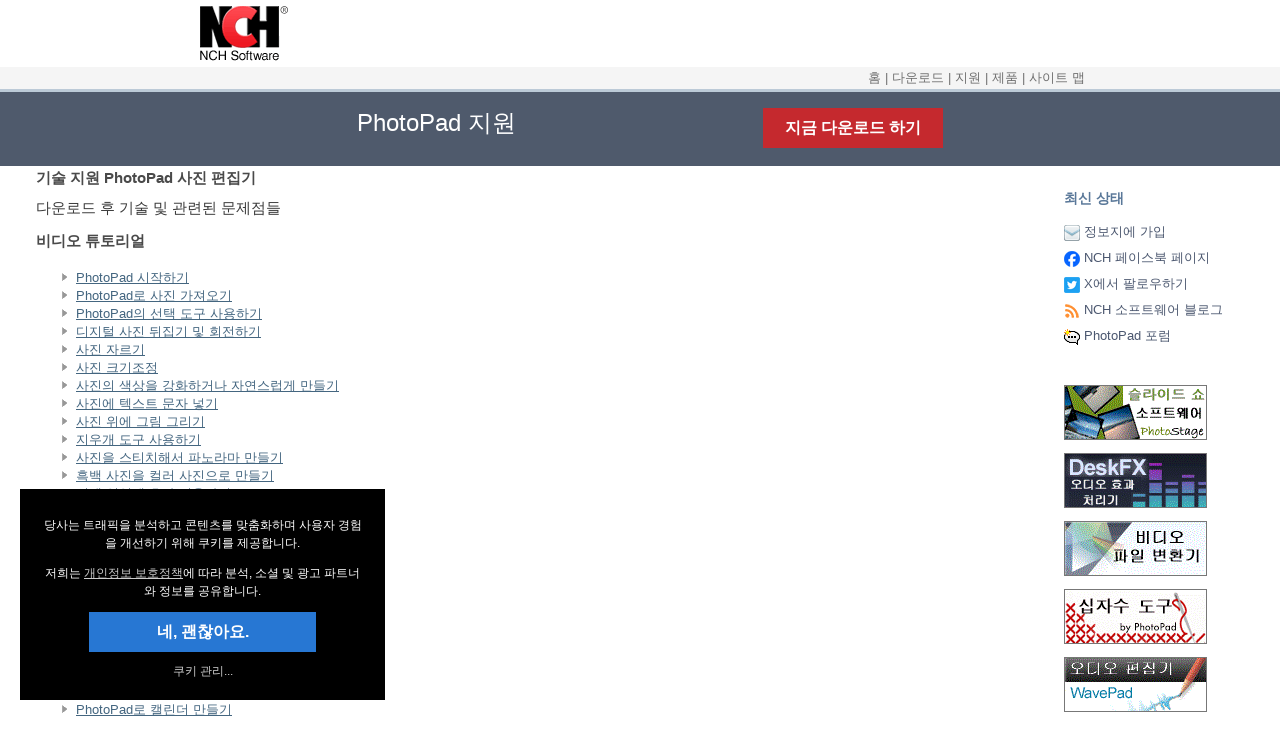

--- FILE ---
content_type: text/html; charset=UTF-8
request_url: https://www.nchsoftware.com/photoeditor/ko/support.html
body_size: 3784
content:
<html lang='ko'><head><title>기술 지원 PhotoPad  사진 편집기</title><meta http-equiv="Content-Type" content="text/html; charset=utf-8"><meta name=description content="기술 지원 PhotoPad  사진 편집기"><link rel=stylesheet href="../../n.css" type="text/css"></head><body class=sticky-footer><a name=top></a><div class=wrapper><div id=headertop><table cellspacing=0 cellpadding=0 class=top align=center role=presentation><tr><td style="padding-left:10px"><a href="../../index.html"><img src="../../images/logo.png" alt="NCH 소프트웨어 홈" width=89 height=55></a></td></tr></table></div><div id=topnavbkg><table id=topnav class=top role=presentation><tr class=fn><td align=right width=100% style="padding-right:5px"><a href="index.html">홈</a> | <a href="https://www.nchsoftware.com/photoeditor/ko/ppadsetup.exe" id="menu">다운로드</a> | <a href="support.html">지원</a> | <a href="https://www.nch.com.au/software/ko/index.html">제품</a> | <a href="https://www.nch.com.au/general/ko/sitemap.html">사이트 맵</a></td></tr></table></div><div id=scns-top></div><table class=dark border=0 cellpadding=0 cellspacing=0 align=center role=presentation><tr><td><h1 role=main>PhotoPad 지원</h1></td><td width=33% align=center><div style="padding-top:10pt"><a id=dldbtntop class=dldbtn href="https://www.nchsoftware.com/photoeditor/ko/ppadsetup.exe" rel="nofollow">지금 다운로드 하기</a></div></td></tr></table><table cellspacing=0 cellpadding=0 class=mainkb align=center border=0 role=presentation><tr><td class=firstmain valign=top style="padding-bottom:20px"><h3><span color=#055598>기술 지원</span> PhotoPad  사진 편집기</h3><h2>다운로드 후 기술 및 관련된 문제점들</h2><p><h3>비디오 튜토리얼</h3><ul><li><a href="https://www.nchsoftware.com/photoeditor/ko/tutorial.html#start">PhotoPad 시작하기</a></li><li><a href="https://www.nchsoftware.com/photoeditor/ko/tutorial.html#import">PhotoPad로 사진 가져오기</a></li><li><a href="https://www.nchsoftware.com/photoeditor/ko/tutorial.html#select">PhotoPad의 선택 도구 사용하기</a></li><li><a href="https://www.nchsoftware.com/photoeditor/ko/tutorial.html#rotate">디지털 사진 뒤집기 및 회전하기</a></li><li><a href="https://www.nchsoftware.com/photoeditor/ko/tutorial.html#crop">사진 자르기</a></li><li><a href="https://www.nchsoftware.com/photoeditor/ko/tutorial.html#resize">사진 크기조정</a></li><li><a href="https://www.nchsoftware.com/photoeditor/ko/tutorial.html#color">사진의 색상을 강화하거나 자연스럽게 만들기</a></li><li><a href="https://www.nchsoftware.com/photoeditor/ko/tutorial.html#text">사진에 텍스트 문자 넣기</a></li><li><a href="https://www.nchsoftware.com/photoeditor/ko/tutorial.html#draw">사진 위에 그림 그리기</a></li><li><a href="https://www.nchsoftware.com/photoeditor/ko/tutorial.html#eraser">지우개 도구 사용하기</a></li><li><a href="https://www.nchsoftware.com/photoeditor/ko/tutorial.html#panorama">사진을 스티치해서 파노라마 만들기</a></li><li><a href="https://www.nchsoftware.com/photoeditor/ko/tutorial.html#colorize">흑백 사진을 컬러 사진으로 만들기</a></li><li><a href="https://www.nchsoftware.com/photoeditor/ko/tutorial.html#region">선택 영역에 효과 적용하기</a></li><li><a href="https://www.nchsoftware.com/photoeditor/ko/tutorial.html#removebg">사진에서 배경 제거하기</a></li><li><a href="https://www.nchsoftware.com/photoeditor/ko/tutorial.html#background">배경 레이어 변경하기</a></li><li><a href="https://www.nchsoftware.com/photoeditor/ko/tutorial.html#collage">사진 콜라주 제작하기</a></li><li><a href="https://www.nchsoftware.com/photoeditor/ko/tutorial.html#print">내 사진 인쇄하기</a></li><li><a href="https://www.nchsoftware.com/photoeditor/ko/tutorial.html#overlay">이미지 오버레이하기</a></li><li><a href="https://www.nchsoftware.com/photoeditor/ko/tutorial.html#filter">사진에 필터 추가하기</a></li><li><a href="https://www.nchsoftware.com/photoeditor/ko/tutorial.html#effects">사진에 효과 추가하기</a></li><li><a href="https://www.nchsoftware.com/photoeditor/ko/tutorial.html#border">사진에 테두리 또는 프레임 추가하기</a></li><li><a href="https://www.nchsoftware.com/photoeditor/ko/tutorial.html#batch">여러 사진들 일괄 처리하기</a></li><li><a href="https://www.nchsoftware.com/photoeditor/ko/tutorial.html#layer">레이어로 이미지 편집하기</a></li><li><a href="https://www.nchsoftware.com/photoeditor/ko/tutorial.html#oilpaint">유화 효과 적용하기</a></li><li><a href="https://www.nchsoftware.com/photoeditor/ko/tutorial.html#calendar">PhotoPad로 캘린더 만들기</a></li><li><a href="https://www.nchsoftware.com/photoeditor/ko/tutorial.html#passport">바로 인쇄 가능한 여권 사진 만들기</a></li><li><a href="https://www.nchsoftware.com/photoeditor/ko/tutorial.html#cartoon">만화 효과 적용하기</a></li><li><a href="https://www.nchsoftware.com/photoeditor/ko/tutorial.html#paintbynumbers">숫자로 페인트 템플릿 만들기</a></li><li><a href="https://www.nchsoftware.com/photoeditor/ko/tutorial.html#sketch">스케치 효과 적용하는 방법</a></li><li><a href="https://www.nchsoftware.com/photoeditor/ko/tutorial.html#embroidery">자수 패턴 만드는 방법</a></li><li><a href="https://www.nchsoftware.com/photoeditor/ko/tutorial.html#censor">이미지 검열하는 방법</a></li><li><a href="https://www.nchsoftware.com/photoeditor/ko/tutorial.html#mosaic">모자이크 이미지 만드는 방법</a></li><li><a href="https://www.nchsoftware.com/photoeditor/ko/tutorial.html#contactsheet">내 컨택트 시트 만드는 방법</a></li><li><a href="https://www.nchsoftware.com/photoeditor/ko/tutorial.html#coloringbook">컬러링북 템플릿 만드는 방법</a></li><li><a href="https://www.nchsoftware.com/photoeditor/ko/tutorial.html#removeobj">사진에서 개체 제거하는 방법</a></li><li><a href="https://www.nchsoftware.com/photoeditor/ko/tutorial.html#superresolution">슈퍼 해상도 효과 사용하는 방법</a></li><li><a href="https://www.nchsoftware.com/photoeditor/ko/tutorial.html#cardmaker">커스텀 카드 만드는 방법</a></li><li><a href="https://www.nchsoftware.com/photoeditor/ko/tutorial.html#editwithai">AI 효과로 사진 편집하기</a></li><li><a href="https://www.nchsoftware.com/photoeditor/ko/tutorial.html#redeye">사진에서 적목 현상 제거하기</a></li><li><a href="https://www.nchsoftware.com/photoeditor/ko/tutorial.html#blur">블러 효과 사용하는 방법</a></li></ul><h3>일반 지원 의문점</h3><ul><li><a href="kb/1472.html">TWAIN을 사용하여 Microsoft 웹캠에서 이미지를 가져 오려고하면 빈 오류 메시지가 표시됩니다.</a></ul><h3>방법 …</h3><ul><li><a href="kb/1758.html">PhotoPad를 사용하여 이미지 회전하는 방법을 알려주세요.</a><li><a href="kb/1933.html">PhotoPad에서 인쇄할 때 수직 선이 나옵니다. 어떻게 고치나요?</a><li><a href="kb/1941.html">이미지에서 특정 색상을 제거하려면 어떻게 하나요?</a></ul><h3>참조:</h3><ul><li><a id=cHelpManual href="http://help.nchsoftware.com/help/ko/photopad/win/index.html">도움말 설명서</a><li><a href="faq.html">자주 묻는 질문과 대답 (모든 사전 다운로드, 기능 및 판매 질문)</a><li><a href="https://www.nch.com.au/software/ko/bug.html?software=PhotoPad">버그나 결함 알리기</a><li><a href="https://www.nch.com.au/suggestions/ko/index.html?software=PhotoPad">새로운 기능이나 의견 제안하기</a><li><a href="https://nch.invisionzone.com/forum/258-%ED%95%9C%EA%B8%80/">PhotoPad  사진 편집기 포럼</a><li><a href="https://www.nch.com.au/support/ko/supportcontact.html?software=PhotoPad&support=https%3A%2F%2Fwww.nchsoftware.com%2Fphotoeditor%2Fko%2Fsupport.html&pty=4&free=1&dldwin=https%3A%2F%2Fwww.nchsoftware.com%2Fphotoeditor%2Fko%2Fppadsetup.exe&dldmac=https%3A%2F%2Fwww.nchsoftware.com%2Fphotoeditor%2Fko%2Fphotopadmaci.zip"> 내 질문에 답변을 위에서 찾을 수 없다면, 기술 지원에 연락바랍니다…</a></ul> 이 제품은 무료입니다. 그리고 전 세계적으로 매우 인기가 많습니다. 위에 링크된 무료 기술 지원 부서의 문의 링크로 보내진 많은 이메일 요청 중 일부 만 응답될 수 있습니다.<br><br><a id=dldbtnbtm class=btn href="https://www.nchsoftware.com/photoeditor/ko/ppadsetup.exe" rel="nofollow">지금 다운로드 하기</a></td><td class='rightmenu support' style="padding-bottom:20px"><div id=newsletter><h3>최신 상태</h3><br><table class=socialnav role=presentation><tr height=16><td width=18><a href="https://www.nchsoftware.com/software/ko/newsletter.html"><img src="../../images/social/email_16.png" width=16 height=16></a></td><td><a href="https://www.nchsoftware.com/software/ko/newsletter.html">정보지에 가입</a></td></tr><tr height=16><td width=18><a href="https://www.facebook.com/NCHSoftwareKO"><img src="../../images/social/facebook_16.png" width=16 height=16></a></td><td><a href="https://www.facebook.com/NCHSoftwareKO">NCH 페이스북 페이지</a></td></tr><tr height=16><td width=18><a href="https://twitter.com/nchsoftwareko"><img src="../../images/social/twitter_16.png" width=16 height=16></a></td><td><a href="https://twitter.com/nchsoftwareko">X에서 팔로우하기</a></td></tr><tr height=16><td width=18><a href="https://nchsoftware.blogspot.com/"><img src="../../images/social/rss_16.png" width=16 height=16></a></td><td><a href="https://nchsoftware.blogspot.com/">NCH 소프트웨어 블로그</a></td></tr><tr height=16><td><a href="https://nch.invisionzone.com/forum/258-%ED%95%9C%EA%B8%80/"><img src="../../images/social/forum_16.png" width=16 height=16></a></td><td><a href="https://nch.invisionzone.com/forum/258-%ED%95%9C%EA%B8%80/">PhotoPad 포럼</a></td></tr></table><br></div><br><div id=*randomdiv*><a href="https://www.nchsoftware.com/slideshow/index.html"><img src="../../images/smallads/ko/photostage_sm.gif" style="border:1px #777777 solid" alt="PhotoStage 슬라이드쇼 제작기"></a><p><a href="https://www.nchsoftware.com/deskfx/index.html"><img src="../../images/smallads/ko/deskfx_sm.gif" style="border:1px #777777 solid" alt="DeskFX 오디오 효과 프로세서"></a><p><a href="https://www.nchsoftware.com/prism/ko/index.html"><img src="../../images/smallads/ko/prism_sm.gif" style="border:1px #777777 solid" alt="Prism 동영상 파일 변환기"></a><p><a href="https://www.nchsoftware.com/photoeditor/embroidery.html"><img src="../../images/smallads/ko/photopad_embroidery_sm.gif" style="border:1px #777777 solid" alt="PhotoPad Embroidery Design"></a><p><a href="https://www.nch.com.au/wavepad/ko/index.html"><img src="../../images/smallads/ko/wavepad_sm.gif" style="border:1px #777777 solid" alt="WavePad 사운드 편집기"></a><p></div></td></tr></table><div class=push></div></div><div class=footer><table cellspacing=0 cellpadding=0 align=center class=btm role='contentinfo'><tr valign=top><td width=160><strong>최고 제품 카테고리</strong><p><a href="https://www.nch.com.au/software/ko/soundrec.html">사운드 녹음 소프트웨어</a><br><a href="https://www.nch.com.au/software/ko/audio.html">오디오 소프트웨어</a><br><a href="https://www.nch.com.au/software/ko/dictation.html">받아쓰기 소프트웨어</a><br><a href="https://www.nchsoftware.com/software/video.html">동영상 소프트웨어</a><br></td><td><strong>가장 인기있는 프로그램</strong><p><a href="https://www.nch.com.au/wavepad/ko/index.html">WavePad 사운드 편집기</a><br><a href="https://www.nch.com.au/switch/ko/index.html">Switch 사운드 파일 변환기</a><br><a href="https://www.nch.com.au/burn/ko/index.html">ExpressBurn 디스크 굽기 프로그램</a><br><a href="https://www.nchsoftware.com/prism/ko/index.html">Prism 동영상 파일 변환기</a><br><a href="https://www.nch.com.au/recordpad/ko/index.html">RecordPad 사운드 녹음 프로그램</a><br></td><td align=right style="line-height:150%"><a href="#top" role=button>위로</a> | <a href="https://www.nch.com.au/general/ko/privacy.html">개인 정보 보호</a> | <a href="https://www.nch.com.au/general/ko/legal.html">서비스 계약</a> | <a href="index.html">홈</a><br>&copy; NCH 소프트웨어</td></tr></table></div><div style="display:none"><script type="text/javascript" src="../../js/all_ko.js"></script><script type="text/javascript"><!--
var dld='';var platform=navigator.platform;if (platform == "MacIntel") dld = "https://www.nchsoftware.com/photoeditor/ko/photopadmaci.zip";if(platform.indexOf("Android")>=0)dld="https://play.google.com/store/apps/details?id=com.nchsoftware.photopadko";if(dld != ''){document.getElementById('menu').href=dld;document.getElementById('dldbtntop').href=dld;document.getElementById('dldbtnbtm').href=dld;var helpm=document.getElementById('cHelpManual');if(platform=="MacIntel"||platform=="MacPPC")helpm.href=helpm.href.replace('/win/','/mac/');if(platform.indexOf("Android")>=0)helpm.href=helpm.href.replace('/win/','/android/');}
var agt=navigator.userAgent;if (agt.match(/iphone|ipod|ipad|android|kindle|silk|blackberry|windows ce|windows phone|Opera Mini/i)){document.write('<script type="text/javascript" src="../../../js/ss_support.js"></script>');}//-->
</script></div></body></html>

--- FILE ---
content_type: text/css
request_url: https://www.nchsoftware.com/n.css
body_size: 1664
content:
body{margin:0;color:#181818;background-color:#fff;font-family:Verdana,sans-serif;font-size:12px}td{font-size:11px;line-height:140%;border:none}hr{color:#ccc;background:#ccc;border:0;height:1px}table{border:none;border-spacing:0}h1{font-weight:normal;display:inline;font-size:19px;color:#3a3a3a;padding-top:0;margin-top:0;padding-bottom:0;margin-bottom:0;padding-left:0;line-height:130%}h2{font-weight:normal;font-size:15px;color:#3a3a3a;padding-top:0;margin-top:2px;margin-bottom:12px}h3{font-weight:bold;font-size:14px;color:#4a4a4a;padding-bottom:6px;margin-bottom:6px}h4{font-weight:bold;font-size:13px;color:#426792}h5{font-weight:bold;font-size:12px;color:#222;margin-bottom:6px}a img{text-decoration:none;border:0}a,a:visited{color:#446680;text-decoration:underline;outline:none}a:hover{color:#d01216;outline:none}a:active{color:#996699;outline:none}a:focus{outline:thin solid}ul{list-style-image:url(https://www.nchsoftware.com/images/arrowlist.gif)}#headertop{height:61px;padding-top:6px;text-align:center}#logo{padding-left:10px;padding-right:auto}#topnavbkg{background:#f5f5f5;height:20px;min-width:900px;width:100%;color:#000;border-bottom:solid 3px #bccad7;padding:0;text-align:center}td.navlinks{padding-top:3px;width:100%;text-align:right;padding-right:0;display:block;vertical-align:top}.fn{height:23px;color:#6F6F6F;margin:0 auto}tr.fn a{color:#6F6F6F;text-decoration:none}tr.fn a:visited{color:#6F6F6F;text-decoration:none}tr.fn a:hover{color:#da1015;text-decoration:underline}tr.fn td{padding-right:3px;text-align:right}table.top{width:900px;margin:0 auto}table.topnn{width:800px;margin:0 auto}table.main{padding-left:10px;width:900px;margin:0 auto}table.mainnn{padding-left:10px;width:800px;margin:0 auto}table.main h1,table.mainnn h1{color:#2F4F8C}.footer{background:#252A37;min-width:900px;width:100%;height:240px;padding-top:20px}table.btm{padding-left:10px;padding-right:10px;width:900px;font-size:10px;color:#b4d4ff;margin:0 auto}table.btmnn{padding-left:10px;padding-right:10px;width:800px;font-size:10px;color:#b4d4ff;margin:0 auto}table.btm a,table.btm a:visited,table.btmnn a,table.btmnn a:visited{text-decoration:none;color:#fff}table.btm a:hover,table.btmnn a:hover{color:#ccdfff;text-decoration:underline}.rightmenu{width:150px;font-size:11px;padding-left:13px;padding-right:5px;padding-top:20px;line-height:175%;vertical-align:top}td.rightmenu a,td.rightmenu a:visited{text-decoration:none;color:#4C5870}td.rightmenu a:hover{text-decoration:underline}td.rightmenu h3,td.rightmenu h1{font-size:11px;font-weight:bold;padding-top:4px;color:#5a7899;display:inline;margin-top:0;padding-bottom:0;margin-bottom:0;padding-left:0}.firstmain{padding-top:15px;padding-right:15px}#navsel{display:none}#topdiv{float:right}#dldbtn,#buybtn,.dldbtn,.buybtn,#dldbtnbtm,#faqbutton,#dldbtn:visited,#buybtn:visited,.dldbtn:visited,.buybtn:visited,#dldbtnbtm:visited,#faqbutton:visited{width:180px;display:block;background:#c5292e;font-family:Tahoma,sans-serif;color:#fff;text-decoration:none;text-align:center;font-weight:bold;line-height:normal}#dldbtn,.dldbtn{margin:3px 0 6px 0;font-size:16px;padding:10px 0;line-height:1.3}#buybtn,.buybtn{margin-top:1px 0 0;font-size:12px;padding:5px 0;line-height:1.3}a#dldbtn:hover,a#buybtn:hover,a.dldbtn:hover,a.buybtn:hover,#dldbtnbtm:hover,#faqbutton:hover{background:#f20c0c;color:#fff}.btn{width:156px;height:35px;margin-bottom:8px;margin-right:54px;display:block;background-image:url(images/bn_large_sprite.gif);background-position:0px 0px;background-repeat:no-repeat;font-family:Tahoma,sans-serif;font-size:15px;color:#fff;text-decoration:none;padding-bottom:0px;text-align:center;text-indent:0px;font-weight:bold;line-height:35px}a.btn:hover{background-image:url(images/bn_large_sprite.gif);background-position:0px -37px;background-repeat:no-repeat;color:#fff;text-decoration:none}a.btn:visited{color:#fff}.smallad{border:1px #777 solid}#lang{position:relative}#big_hdr{position:relative}#mainCanvas{position:relative;margin-bottom:20px;z-index:-1}.big_hdr_txt{position:absolute;top:10px;left:20px;font-family:tahoma,sans-serif!important;font-weight:bold;line-height:120%;font-size:32px}#btns{position:absolute;bottom:20px;left:20px}.btn{width:156px;height:35px;margin-bottom:8px;margin-right:40pt;display:block;background-image:url(images/bn_large_sprite.gif);background-position:0px 0px;background-repeat:no-repeat;font-family:Tahoma,sans-serif;font-size:15px;color:#ffffff;text-decoration:none;padding-bottom:0px;text-align:center;text-indent:0px;font-weight:bold;line-height:26pt}#faqbutton{margin-right:auto;margin-left:auto;font-size:15px;padding:10px 0}a.btn:hover{background-image:url(images/bn_large_sprite.gif);background-position:0px -37px;background-repeat:no-repeat;color:#ffffff;text-decoration:none}a.btn:visited{color:#ffffff}#dldbtnbtm{padding:10px 0!important;height:auto}td.support.rightmenu h3,td.support.rightmenu h1{font-size:14px;line-height:150%;display:inline-block;margin-bottom:10px!important}.support .socialnav img{vertical-align:top!important;margin-right:2px;margin-bottom:-2px}.support .socialnav td{padding:4px 2px 4px 0}.support.rightmenu{width:175px}.support #newsletter{padding-top:10px}.support #newsletter td{padding:4px 2px 4px 0}#scns-top,.graybar{height:74px;margin-bottom:-74px;width:100%;text-align:center;background:#4f5a6c}table.darknn{width:800px;height:74px}table.dark td,table.darknn td{vertical-align:middle;padding-left:20px}table.dark h1,table.darknn h1{color:#ffffff!important;font-size:24px}#widerbuttoncenter,#widerbuttoncenter:visited,#extrawideroundedbtn,#extrawideroundedbtn:visited{width:200px;display:block;background:#c5292e;font-family:Tahoma,sans-serif;color:#ffffff;text-decoration:none;text-align:center;font-weight:bold;line-height:normal;margin-top:1px 0 0;font-size:12px;padding:5px 0;line-height:1.3}a#widerbuttoncenter:hover,a#extrawideroundedbtn:hover{background:#f20c0c;color:#fff}body.sticky-footer td{font-size:13px;line-height:140%}body.sticky-footer table.mainnn,body.sticky-footer table.darknn,body.sticky-footer table.topnn,body.sticky-footer table.btmnn{width:900px}body.sticky-footer h3{font-size:15px}body.sticky-footer #topnavbkg{height:22px}.wrapper{min-height:100%;height:auto!important;height:100%;margin:0 auto -261px auto;text-align:center}.push{min-height:260px}body.sticky-footer{height:100%}

--- FILE ---
content_type: application/javascript
request_url: https://www.nchsoftware.com/js/cookies_ko.js
body_size: 1480
content:
var store={};try{store=localStorage||{};store.test=store.test}catch(e){store={}}
var blockcookies=store.blockcookies||"";function showCookieNotice(){var ckncss=document.createElement('style');ckncss.type='text/css';ckncss.id='ckncss';var cknStyles=
'#ckndiv{width:325px;padding:15px 20px 20px 20px;background:#000; color:#fff;line-height:150%;text-align:center;position:fixed;bottom: 20px; left: 20px;z-index:999;}#cknaccept{background:#2777D3;width:70%;margin:auto auto 10px auto;cursor:pointer;}#cknsettings{color:#ccc; cursor:pointer; text-decoration:none;}#privacy{color:#ccc; cursor:pointer;}#cknsettings:hover, #privacy:hover{color:#fff;}#cknaccept:hover{filter:brightness(120%);}#cknaccept{margin-top:5px;}@media (max-width:500px) {#ckndiv{width:90%;padding:5%;bottom: 0; left: 0;}.ckntxt{width:80%;text-align:center;margin:0 auto}#cknaccept {margin-top: 15px;}}';if(document.getElementById("ckncss")===null){ckncss.appendChild(document.createTextNode(cknStyles));document.getElementsByTagName("head")[0].appendChild(ckncss)}
var ckndiv=document.createElement('div');ckndiv.id="ckndiv";ckndiv.innerHTML="<p class=ckntxt>당사는 트래픽을 분석하고 콘텐츠를 맞춤화하며 사용자 경험을 개선하기 위해 쿠키를 제공합니다.</p><p class=ckntxt>저희는 <a href='https://www.nch.com.au/general/ko/privacy.html' id=privacy target=_blank>개인정보 보호정책</a>에 따라 분석, 소셜 및 광고 파트너와 정보를 공유합니다.<br></p><a id=cknaccept class=dldbtn role='button'>네, 괜찮아요.</a><a id=cknsettings style='display:block;' role='link' aria-label='새 창에서 쿠키 설정 관리'>쿠키 관리...</a>";document.body.appendChild(ckndiv);function closeCkn(){document.body.removeChild(ckndiv);document.head.removeChild(ckncss)}
function setAccepted(){if(blockcookies===''){store.blockcookies="accepted"}else if(blockcookies.indexOf('accepted')===-1){store.blockcookies+=",accepted"}}
document.getElementById('cknaccept').onclick=function(){closeCkn();setAccepted();return !0};document.getElementById('cknsettings').onclick=function(){window.open('https://www.nchsoftware.com/software/ko/manage_cookies.html','managecookies','width=950,height=900,toolbar=0,scrollbars=1,resizable=1');closeCkn();return !1};var domain;if(document.location.href.indexOf('nchsoftware.com')!==-1){domain=".nchsoftware.com"}else if(document.location.href.indexOf('nch.com.au')!==-1){domain=".nch.com.au"}
document.cookie="ckn=true; path=/; max-age=31536000; domain="+domain+";";store.ckn=!0}function GetCookie(sName){var sNameWithEquals=sName+"=";var ca=document.cookie.split(';');for(var i=0;i<ca.length;i++){var c=ca[i].trim();if(c.indexOf(sNameWithEquals)===0)return c.substring(sNameWithEquals.length,c.length)}
return""}
var cknCookie=GetCookie('ckn');try{var cknLocStorage=store.ckn}catch(e){}
if((!cknCookie)&&(!cknLocStorage)){showCookieNotice()}

--- FILE ---
content_type: application/javascript
request_url: https://www.nchsoftware.com/js/all_ko.js
body_size: 4017
content:
function LRDFAULT(msg){console.log('** LRDFAULT '+msg);createPixel('https://secure.nch.com.au/cgi-bin/_fault.exe?msg='+encodeURIComponent(msg)+'&stack='+ldebugRetrieveStack())}
function LRDREPORT(msg){console.log('** LRDREPORT '+msg);createPixel('https://secure.nch.com.au/cgi-bin/_fault.exe?msg='+encodeURIComponent(msg)+"&src="+window.location.href+"&trace=1")}
function ldebugErrorHandler(e){var message=e.message;var line="File: "+e.filename+" | Line#: "+e.lineno+" | Col#: "+e.colno;var agent=window.navigator.userAgent;var stack="";if(e.error.stack){stack=e.error.stack}
var report=message+"\n"+line+"\nUser Agent: "+agent+(stack?"\nStack Trace: "+stack:"");console.log("** ldebugError "+report);createPixel('https://secure.nch.com.au/cgi-bin/_fault.exe?msg='+encodeURIComponent(message)+"&line="+encodeURIComponent(line)+"&stack="+encodeURIComponent(stack)+"&agent="+encodeURIComponent(agent)
)}
window.addEventListener('error',ldebugErrorHandler);function ldebugRetrieveStack(){var stackRetriever=new Error('');if(stackRetriever.stack)return stackRetriever.stack;return''}
function createPixel(imgurl){var pixel=document.createElement('img');pixel.style.display='none';pixel.height=1;pixel.width=1;pixel.src=imgurl;document.body.appendChild(pixel)};var store={};try{store=localStorage||{};store.test=store.test}catch(e){store={}}
var blockcookies=store.blockcookies||'';if(blockcookies.indexOf('analytics')===-1){var gascript=document.createElement('script');gascript.src="https://www.googletagmanager.com/gtag/js?id=UA-216728-1";gascript.async=!0;document.body.appendChild(gascript)}
var gWebvarPrevious;var gWebvarURL;var ref=store.ref||'';var ref2=store.ref2||'';var ref3=store.ref3||'';var refdate=store.refdate||'';var webvar=store.webvar||'';var wvurl=store.wvurl||'';function GetCtArgs(){var ctargs='';var querystr=window.location.search;if(querystr!==""){ctargs+=window.location.search+"&"}else{ctargs+="?"}
ctargs+="referrer="+encodeURIComponent(document.referrer);if(ref!=="")ctargs+="&ctref="+ref;if(ref2!=="")ctargs+="&ctref2="+ref2;if(ref3!=="")ctargs+="&ctref3="+ref3;if(refdate!=="")ctargs+="&ctrefdate="+refdate;if(blockcookies!==""){ctargs+="&blockcookies="+encodeURIComponent(blockcookies)}
ctargs+="&rnd="+rnd;ctargs+=bkparam;if(webvar!=="")ctargs+='&webvar='+webvar;if(wvurl!=="")ctargs+='&wvurl='+wvurl;return ctargs}
var rnd=store.rnd||'';if(rnd===''){rnd=Math.floor(Math.random()*(10));var chars='ABCDEFGHIJKLMNOPQRSTUVWXYZabcdefghijklmnopqrstuvwxyz0123456789';for(var i=0;i<4;i++){rnd+=chars.charAt(Math.floor(Math.random()*chars.length))}
store.rnd=rnd}
var buildkey=buildkey||'';var bkparam="";if(buildkey!==''){bkparam="&software="+buildkey}
function GetCookie(sName){var sNameWithEquals=sName+"=";var ca=document.cookie.split(';');for(var i=0;i<ca.length;i++){var c=ca[i].trim();if(c.indexOf(sNameWithEquals)===0)return c.substring(sNameWithEquals.length,c.length)}
return""}
function GetCookieDec(f){return decodeURIComponent(GetCookie(f))}
function SetCookie(name,value){document.cookie=name+"="+encodeURIComponent(value)+"; path=/; max-age=31536000; domain=.nchsoftware.com;"}
function GetSearchArgument(arg){var arArgs=window.location.search.slice(1).split('&');for(var i=0;i<arArgs.length;i++){spltarg=arArgs[i].split('=');if(arg===spltarg[0])return spltarg[1]||''}return''}
function GetSearchArgumentDec(f){return decodeURIComponent(GetSearchArgument(f))}
var agt=navigator.userAgent;function n_afterload(){function GetRef3FromURL(){var result='';var kw=GetSearchArgumentDec('kw');if(kw)result+='kw='+encodeURIComponent(kw);var m=GetSearchArgumentDec('m');if(m)result+='&m='+encodeURIComponent(m);var d=GetSearchArgumentDec('d');if(d)result+='&d='+encodeURIComponent(d);var c=GetSearchArgumentDec('c');if(c)result+='&c='+encodeURIComponent(c);var ag=GetSearchArgumentDec('ag');if(ag)result+='&ag='+encodeURIComponent(ag);if(referrer!=="")result+='&referrer='+encodeURIComponent(referrer);return result}
var now=Math.round(new Date().getTime()/1000);var oneYearAgo=now -(86400*365);var referrer=document.referrer||'';var referrerURL=referrer.split('?')[0];var referrerNCH=((referrerURL.indexOf('nch.com.au')!==-1)||(referrerURL.indexOf('nchsoftware.com')!==-1));if(ref===''){ref=GetCookieDec("ref");ref2=GetCookieDec("ref2");ref3=GetCookieDec("ref3");refdate=GetCookieDec("refdate")}
if(webvar===''){webvar=GetCookieDec("webvar");wvurl=GetCookieDec("wvurl")}
if((refdate!=='')&&(parseInt(refdate)<oneYearAgo)){ref='';ref2='';ref3='';refdate=''}
var rref=GetSearchArgumentDec("ref");if((rref!=='')&&(rref!=='fba')&&(rref!=='fbo')){var rrefdate=GetSearchArgumentDec("refdate");if(referrerNCH){if((rrefdate!=='')&&(parseInt(rrefdate)>oneYearAgo)){if((ref==='')||(refdate==='')||(parseInt(rrefdate)<parseInt(refdate))){ref=rref;ref2=GetSearchArgumentDec("ref2");ref3=GetSearchArgumentDec("ref3");refdate=rrefdate}}}else{if((ref==='')&&(rrefdate==='')){ref=rref;ref2=GetSearchArgumentDec("ref2");ref3=GetSearchArgumentDec("ref3");refdate=rrefdate;if(ref==="cj")ref2=GetSearchArgument("cjevent")}}}
if(webvar===''){webvar=GetSearchArgumentDec("webvar");wvurl=GetSearchArgumentDec("wvurl")}
if(ref===''){var gclid=GetSearchArgument("gclid");if(gclid!==""){ref="googleads";ref2=gclid;ref3=GetRef3FromURL()}}
if(ref===''){var msclkid=GetSearchArgument("msclkid");if(msclkid!==""){ref="bingads";ref2=msclkid;ref3=GetRef3FromURL()}}
if(ref===''){var fbclid=GetSearchArgument("fbclid");if(fbclid!==""){var arg_ref=GetSearchArgumentDec("ref");var medium=GetSearchArgumentDec("utm_medium");ref=((arg_ref==="fba")||(medium==="cpc"))?"fba":"fbo";ref2=fbclid;ref3="uc="+encodeURIComponent(GetSearchArgumentDec("utm_content"))+"&referrer="+encodeURIComponent(referrer)}}
if(ref===''){if(!referrerNCH)ref=referrer}
if((ref!=='')&&(refdate===''))refdate=now;if(ref!==""){if(blockcookies.indexOf('analytics')===-1){SetCookie("ref",ref);SetCookie("ref2",ref2);SetCookie("ref3",ref3);SetCookie("refdate",refdate)}}
store.ref=ref;store.ref2=ref2;store.ref3=ref3;store.refdate=refdate;store.webvar=webvar;store.wvurl=wvurl;var divinsert='';var pxnm=window.location.pathname.replace('.html','').replace('/index','');pxnm=pxnm.slice(pxnm.lastIndexOf('/')+1);pxnm='visit'+pxnm;if(agt.indexOf("Macintosh")!=-1)pxnm=pxnm+'mac';else if(agt.indexOf("NT ")!=-1)pxnm=pxnm+'win';else if(agt.match(/iPad/i))pxnm=pxnm+'ipad';else if(agt.match(/iPhone/i))pxnm=pxnm+'iphone';else if(agt.match(/Kindle|silk/i))pxnm=pxnm+'kindle';else if(agt.match(/Android/i))pxnm=pxnm+'android';else if(agt.match(/linux/i))pxnm=pxnm+'linux';else if(agt.indexOf("CrOS")!=-1)pxnm=pxnm+'cros';else pxnm=pxnm+'unknown';divinsert+='<img src="//googleads.g.doubleclick.net/pagead/viewthroughconversion/1072623259/?value=0&amp;guid=ON&amp;script=0&amp;data=name%3D'+pxnm+'" width=1 height=1 alt="">';if(blockcookies.indexOf('remarketing')!==1){divinsert+='<img height=1 width=1 style="display:none" src="https://www.facebook.com/tr?id=678360725568355&ev=visit" alt="">'}
divinsert+='<img alt="" src="https://secure.nch.com.au/cgi-bin/ct.exe'+GetCtArgs()+'" border=0 height=1 width=1 style="display:none;">';var n_afterload_div=document.createElement('div');document.body.appendChild(n_afterload_div);n_afterload_div.innerHTML=divinsert;if(wvurl){gWebvarURL=wvurl}
if(webvar){gWebvarPrevious=webvar}
if(document.getElementById('lang_slot')){var language=(navigator.language)?navigator.language:navigator.userLanguage;language=language.toLowerCase();var script=document.getElementsByTagName('script')[0];var rtflags=document.createElement('script');rtflags.src="https://www.nchsoftware.com/js/rtflags_ko.js";script.parentNode.insertBefore(rtflags,script);var css=document.createElement('style');css.type='text/css';var styles='#langcell {width:95px;} #lang {margin:0; padding:0; z-index:30; font-family:Verdana,sans-serif; font-size:11px; vertical-align:middle; line-height:17px;} #lang li {margin:0; padding:0; list-style:none; float:right;} #lang li a {display:block; padding:4px 10px; margin-right:0; white-space:nowrap; background:transparent; color:#666666; text-decoration:none;} #lang li a:hover {color:#666666; text-decoration:underline;} #lang div {position:absolute; visibility:hidden;background:#f8f8f8; border:1px solid #ccc; border-width:0 1px 1px 1px; font-size:11px;} #lang div a {display:block; white-space:nowrap; text-align:left; text-decoration:none; color:#666; font-size:11px;}';if(css.styleSheet)css.styleSheet.cssText=styles;else css.appendChild(document.createTextNode(styles));document.getElementsByTagName("head")[0].appendChild(css)}
if(blockcookies.indexOf('analytics')!==1){window.dataLayer=window.dataLayer||[];function gtag(){dataLayer.push(arguments)}
gtag('js',new Date());gtag('config','UA-216728-1')}
var refdateAge=now -refdate;if(ref!==""){decorateNCHLinks()}}window.onload=function(){setTimeout(n_afterload,50)};function addSocialLater(){var script=document.getElementsByTagName('script')[0];var social=document.createElement('script');social.src="https://www.nchsoftware.com/js/social2_ko.js";script.parentNode.insertBefore(social,script)}
if(!navigator.userAgent.match(/iphone|ipod|ipad|android|kindle|silk|blackberry|windows ce|windows phone|Opera Mini|Linux|CrOS/i)){var dldanchors=document.getElementsByTagName('a');var isDldClicked=!0;for(var i=0;i<dldanchors.length;i++){var lnk=dldanchors[i].href;var n=lnk.lastIndexOf('/');lnk=lnk.substring(n+1);var isdld=(((lnk.indexOf('.exe')!==-1)&&(lnk.indexOf('register')===-1))||((lnk.indexOf('mac')!==-1)&&(lnk.indexOf('.zip')!==-1)));if(isdld){addOnClickEvent(
dldanchors[i],'click',function(){addCtDld(this);if(isDldClicked===!0){setTimeout(addSocialLater,120000);isDldClicked=!1}}
)}}}
function addOnClickEvent(element,event,fn){return(element.attachEvent)?element.attachEvent('on'+event,fn):element.addEventListener(event,fn,!1)}function addCtDld(linkClicked){try{setTimeout(function(){var downloaded="";var dldAttr=linkClicked.getAttribute('download');var installerName=linkClicked.href;var n=installerName.lastIndexOf('/');var installerName=installerName.substring(n+1);if(dldAttr!==null){downloaded=dldAttr}else{downloaded=installerName}
if(GetCtArgs()!==""){fireCtDld()}else{setTimeout(fireCtDld,5000)}
function fireCtDld(){webvar=GetCookie('webvar');store.webvar=webvar;var ct_dld_pix=document.createElement('img');ct_dld_pix.src="https://secure.nch.com.au/cgi-bin/ct_dld.exe"+GetCtArgs()+"&download="+downloaded+"&inst="+installerName;document.getElementsByTagName("body")[0].appendChild(ct_dld_pix)}},2000)}catch(error){}}
function decorateNCHLinks(){var decoratethisdomain=(!navigator.cookieEnabled)||(blockcookies.indexOf('analytics')!=-1);var anchors=document.getElementsByTagName('a');for(var a=0;a<anchors.length;a++){var href=anchors[a].href;var url=href.split('? ')[0];if(url.indexOf('https://secure.nch.com.au/')===-1){if((url.indexOf('https://www.nch.com.au/')===-1)||(url.indexOf('.html')===-1)){if(!decoratethisdomain)continue;if((url.indexOf('https://www.nchsoftware.com/')===-1)||(url.indexOf('.html')===-1))continue}}
var fields=["ref","ref2","ref3","refdate","webvar","wvurl"];var ac=(href.indexOf('?')!==-1)?"&":"?";for(var f=0;f<fields.length;f++){var field=fields[f];var data=store[field];if(data){anchors[a].href+=ac+field+"="+encodeURIComponent(data);ac="&"}}}}
function createBubbletipScript(){var bubbletip=document.createElement('script');bubbletip.src="https://www.nchsoftware.com/js/bubbletip_ko.js";bubbletip.id="bubbletipscript";document.getElementsByTagName("body")[0].appendChild(bubbletip)}
if(agt.match(/iphone|ipod|ipad|android|kindle|silk|blackberry|windows ce|windows phone|Opera Mini/i)){var mobile="true"}
if(agt.match(/Chrome/i)&&(!agt.match(/OPR/i))&&(!mobile)){createBubbletipScript()}
function loadCookieScript(){var script=document.getElementsByTagName('script')[0];var cookieNotice=document.createElement('script');cookieNotice.src="https://www.nchsoftware.com/js/cookies_ko.js";script.parentNode.insertBefore(cookieNotice,script)}
loadCookieScript();

--- FILE ---
content_type: application/javascript
request_url: https://www.nchsoftware.com/js/bubbletip_ko.js
body_size: 1227
content:
function addBubbleTip(id,delay){createBubbleTip(id);function createBubbleTip(id){var bubbleTipDiv=document.createElement('div');bubbleTipDiv.id=id;var dldanchors=document.getElementsByTagName('a');for(var i=0;i<dldanchors.length;i++){if(dldanchors[i].getAttributeNode("dld"))if(dldanchors[i].getAttribute("dld")=="true"){addEvent(
dldanchors[i],'click',function(){var dldURL=this.getAttribute("href");var dldFile=this.getAttribute("download")!=null?this.getAttribute("download"):dldURL.split("/").pop();bubbleTipDiv.innerHTML="<p>다음을 <strong>"+dldFile+"</strong>클릭</p>";if((agt.match(/Chrome/i))&&(agt.match(/Windows NT/i))){bubbleTipDiv.innerHTML="<p>다음을 <strong>"+dldFile+"</strong>클릭</p> <a href="+dldURL+">다시 다운로드</a>";if(document.getElementById("salepopup"))document.getElementById("salepopup").className="close"}
if(agt.match(/Edg/i)){bubbleTipDiv.innerHTML="<p>'파일 열기'를 클릭헤서 <strong>"+dldFile+"실행</strong></p> <a href="+dldURL+">다시 다운로드</a>"}
setTimeout(function(){document.body.appendChild(bubbleTipDiv);installBubbleTipStyles(id);removeBubbleTip(id)},delay)}
)}}}
function addEvent(element,event,fn){return(element.attachEvent)?element.attachEvent('on'+event,fn):element.addEventListener(event,fn,!1)}function installBubbleTipStyles(id){var bubbletipcss=document.createElement('style');bubbletipcss.type='text/css';bubbletipcss.id='bubbletipcss';var bubbletipStyles=
'#'+id+'{background:#6adc73; position:fixed; padding:10px 15px 15px 15px; border:#fafafa 2px solid; border-radius:5px; box-shadow:2px 2px 8px #ccc; -webkit-box-shadow:2px 2px 8px #ccc; -moz-box-shadow:2px 2px 8px #ccc; cursor: pointer; z-index:901;}#'+id+' p {margin:0; color:#fff; font-size:16px; line-height:1.5em}#'+id+' p strong {font-size:15px; display:block;}#'+id+':before {position:absolute; width:0; height:0; content:" "; border:12px solid; border-color:#fafafa transparent transparent #fafafa;}#'+id+':after {position:absolute; width:0; height:0; content:" "; border:10px solid; border-color:#6adc73 transparent transparent #6adc73;}';if((agt.match(/Chrome/i))&&(agt.match(/Windows NT/i))){var chromeStyle='#'+id+'{top:5px; right:230px; left: auto; width: 320px; height: auto;}#'+id+' p {font-size:14px;}#'+id+' p strong {font-size:14px; display:inline;}#'+id+':before {top: 20px; right: -25px; left: auto; bottom: auto; content:" "; transform: rotate(0deg); -webkit-transform: rotate(0deg);}#'+id+':after {top: 20px; right: -20px; left: auto; bottom: auto; content:" "; transform: rotate(0deg); -webkit-transform: rotate(0deg);}#'+id+' a {color: #fff; display: block; margin-top: 5px;}#salepopup.close {display: none;}';bubbletipStyles+=chromeStyle}
if(agt.match(/Edg/i)){var edgeStyle='#'+id+'{top:25px; right:510px;}';bubbletipStyles+=edgeStyle}
if(document.getElementById("bubbletipcss")==null){bubbletipcss.appendChild(document.createTextNode(bubbletipStyles));document.getElementsByTagName("head")[0].appendChild(bubbletipcss)}}
function removeBubbleTip(id){document.getElementById(id).onclick=function(){document.body.removeChild(this);document.head.removeChild(document.getElementById('bubbletipcss'));if(document.getElementById("salepopup"))document.getElementById("salepopup").classList.remove("close")}}}
addBubbleTip("bubbletip",1000);